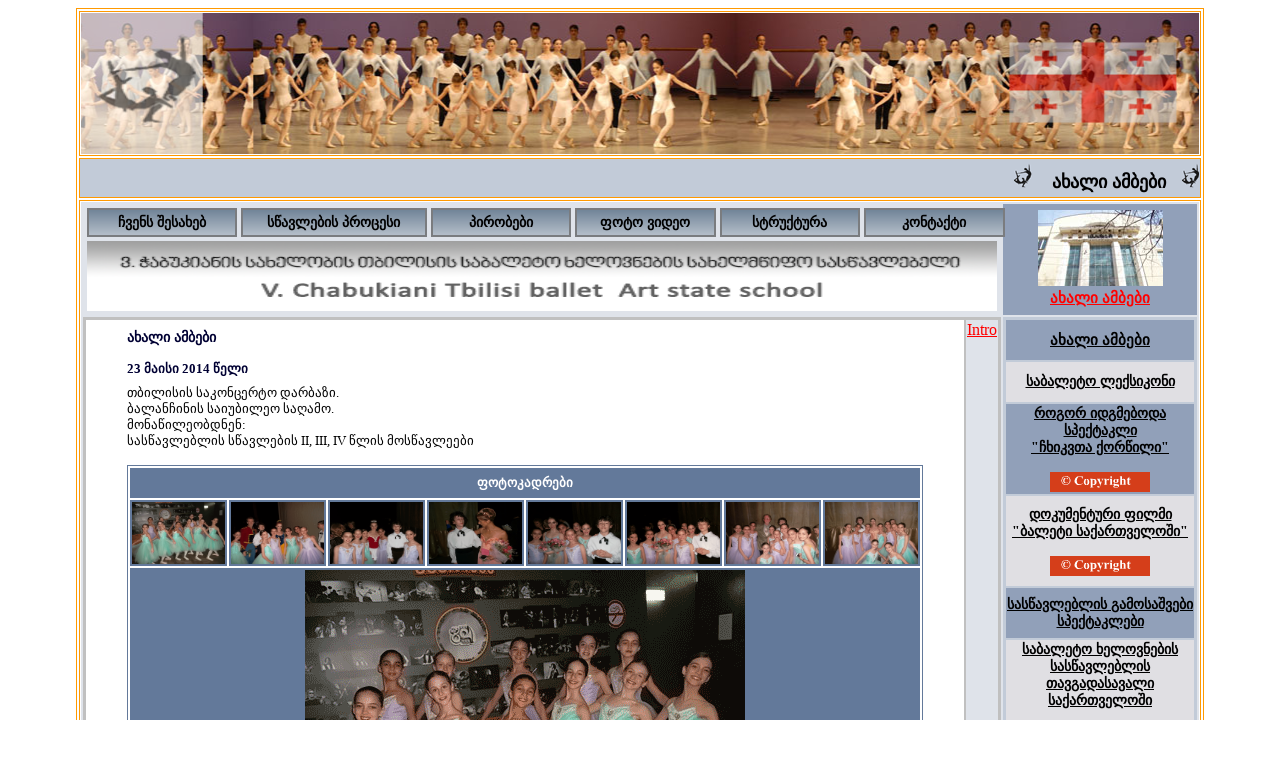

--- FILE ---
content_type: text/html; charset=UTF-8
request_url: http://stateballetschool.ge/23_maisi_2014.php
body_size: 24899
content:
<html>
<head>
<meta http-equiv="Content-Type" content="text/html; charset=utf-8" />
<title>Ballet School</title>

<link href="style.css" rel="stylesheet" type="text/css">
<style type="text/css">
<!--
div.MsoNormal1 {mso-style-parent:"";
	margin:0cm;
	margin-bottom:.0001pt;
	mso-pagination:widow-orphan;
	font-size:12.0pt;
	font-family:"Times New Roman";
	mso-fareast-font-family:"Times New Roman";
	mso-ansi-language:EN-US;
	mso-fareast-language:EN-US;}
li.MsoNormal1 {mso-style-parent:"";
	margin:0cm;
	margin-bottom:.0001pt;
	mso-pagination:widow-orphan;
	font-size:12.0pt;
	font-family:"Times New Roman";
	mso-fareast-font-family:"Times New Roman";
	mso-ansi-language:EN-US;
	mso-fareast-language:EN-US;}
p.MsoNormal1 {mso-style-parent:"";
	margin:0cm;
	margin-bottom:.0001pt;
	mso-pagination:widow-orphan;
	font-size:12.0pt;
	font-family:"Times New Roman";
	mso-fareast-font-family:"Times New Roman";
	mso-ansi-language:EN-US;
	mso-fareast-language:EN-US;}
span.GramE1 {mso-style-name:"";
	mso-gram-e:yes;}
-->.foni {
         background-image: url('topbaner.png');
		 width:100%;
		 height: 141px;
		 animation-name: example;
         animation-duration: 8s;
		    }

			@keyframes example {
  from {background-position: 0,0;}
  to {background-position: 3000px,0px;}
}

.foni:hover:

  @keyframes example {
  from {background-position: 0,0;}
  to {background-position: 6000px,0px;}
  }



 #slow_nav > ul{
    width: 100%;
    margin:0px auto 0;
	padding:0;
	list-style-type: none;
}
 
#slow_nav > ul > li{
    list-style: none;
    display: inline-block;
    position:relative;
    padding:0;
	width:15%;
	background: rgb(114,133,153);
    background: linear-gradient(to bottom, #728599, #b4bec9);
   text-align:center;
   line-height: 25px;
   border: 2px solid #7a7c7f;
   vertical-align: middle;
   font-weight: bold;

   
}
 
#slow_nav a{text-decoration:none;}
 
#slow_nav > ul > li > a{
    font-size:14px;
    padding:1px;
     color:#000000;
}
 
#slow_nav li ul{
    position:absolute;
    list-style:none;
    text-align:center;
    top:15px;
    font-size:14.5px;
    left:0;
    margin:0;
    padding:0;
	width:100%;
	 letter-spacing: 2px;
    	 

    max-height:0px;
    overflow:hidden;
    -webkit-transition:max-height 0.6s linear;
    -moz-transition:max-height 0.6s linear;
    transition:max-height 0.6s linear;

}
 
#slow_nav li:hover ul{
    max-height:300px;
}
 
#slow_nav li ul li{
    background-color:#d5dbe1;
    border:2px solid #b3b3b3;
	height: 70px;
	vertical-align: middle;
	
	
}
 

 
#slow_nav li ul li a{
    padding:5px 12px;
    color:#000000;
    display:block;
	font-weight: bold;

}
 
#slow_nav li ul li:hover{
    background-color:#d5dbe1;
	

}
 
#slow_nav li ul li:first-child{
    margin-top:10px;
    position:relative;


}
 
#slow_nav li ul li:first-child:before{
    content:'';
    position:absolute;
    width:1px;
    height:1px;
    border-bottom-color:#333;
    left:10px;
    top:-10px;

}</style>
</head>

<body>
<table width="87%" border="1" align="center" bordercolor="#FF9900">
  <tr>
    <td align="center" valign="top" width="100%">

     <table class="foni" style="padidng: 0; margin: 0; border: 0; border-spacing:0;">
<tr style="padding: 0px"><td style="padding: 0px"><img src="charcho2.png" style='width:100%; height:141px; padidng: 0; margin: 0; border: 0;'></td></tr>
</table>

    </td>
  </tr>
    <tr valign="center" height=30><td bgcolor="#C2CBD8" height=40><marquee scrollamount="4" ><img src="images/logo_mor_2.gif">&nbsp;&nbsp;&nbsp;&nbsp;
  <a href="news_geo.php"  style="color:#000000; font-size:18; font-weight: bold; text-decoration:none;">ახალი ამბები</a>&nbsp;&nbsp;&nbsp;&nbsp;<img src="images/logo_mor_2.gif">&nbsp;&nbsp;&nbsp;&nbsp;
  <a href="ballet_georgia_geo.php"  style="color:#000000; font-size:18; font-weight: bold; text-decoration:none;">დოკუმენტური ფილმი "ბალეტი საქართველოში"</a>&nbsp;&nbsp;&nbsp;&nbsp;<img src="images/logo_mor_2.gif">&nbsp;&nbsp;&nbsp;&nbsp;
  <a href="leqsikoni.php"  style="color:#000000; font-size:18; font-weight: bold; text-decoration:none;">საბალეტო ლექსიკონი</a>&nbsp;&nbsp;&nbsp;&nbsp;<img src="images/logo_mor_2.gif">&nbsp;&nbsp;&nbsp;&nbsp;
  
   </marquee></td></tr>  <tr>
    <td align="center" valign="top" bgcolor="#FFFFFF"><table width="100%" bgcolor="#DFE3EA">
      <tr bgcolor="#DFE3EA">
        <td height="102" align="center" valign="top">		<table width='100%' style="vertical-align: middle;"><tr><td>
  <nav id="slow_nav" style="text-align: left;">
  
    <ul style="white-space: nowrap">
        <li style='width:16%'>
        <a href="about.php" >ჩვენს შესახებ</a>
            <ul >
              <li style="white-space: normal"><a href="about.php"><img src="chven2.png" width='100%' height='65px'></a></li>
            </ul>
        </li>

      <li style='width:20%'>
        <a href="traning_1.php" style="white-space: nowrap">სწავლების პროცესი</a>
            <ul >
               <li style="line-height:55px"><a href="traning_1.php"><img src="programa2.png" width='100%' height='65px'></a></li>
            </ul>
        </li>

		<li>
        <a href="terms_1.php">პირობები</a>
            <ul>
               <li style="white-space: wrap"><a href="terms_1.php" ><img src="pirobebi2.png" width='100%' height='65px'></a></li>
            </ul>
        </li>
		
		<li>
        <a href="video_4.php">ფოტო ვიდეო</a>
            <ul>
               <li><a href="video_4.php" style="white-space: normal"><img src="galerea2.png" width='100%' height='65px'></a></li>
            </ul>
        </li>

		<li>
        <a href="structure_1.php">სტრუქტურა</a>
            <ul>
               <li><a href="structure_1.php" style="white-space: normal"><img src="struqtura2.png" width='100%' height='65px'></a></li>
            </ul>
        </li>

		<li>
        <a href="contact_1.php">კონტაქტი</a>
            <ul>
               <li style="line-height:55px"><a href="contact_1.php"><img src="conta2.png" width='100%' height='65px'></a></li>
            </ul>
        </li>
    </ul></td></tr>
	<tr><td><img src="menufon.png" width='100%' height='70px'></td></tr>
</nav></td></tr></table></td>
        <td align="center" valign="middle" bgcolor="#91A0B9"><table width="129" height="76">
          <tr>
            <td height="76" align="center" valign="top" background="images/school.jpg"> </td>
          </tr>
		  <tr>
            <td align="center"><a href="news_geo.php"><b style="font-size:15">ახალი ამბები</b></a></td>
          </tr>
        </table></td>
      </tr>
      <tr>
        <td width="74%" valign="top" bgcolor="#C0C0C0"><table width="83%" align="center">
          <tr>
            <td colspan="2" rowspan="2" align="left" valign="top" bgcolor="#FFFFFF">
                <blockquote>
                  <p align="left" class="style30 style22"> <span class="style31 style32">ახალი ამბები</span><br>
                    <br>

<font size=2><b>23  მაისი 2014 წელი</b><p>
<font size=2>თბილისის საკონცერტო დარბაზი.<br>
ბალანჩინის საიუბილეო საღამო.<br>
მონაწილეობდნენ:<br>
სასწავლებლის სწავლების II, III, IV წლის მოსწავლეები<br>&nbsp;<br>
<table border=1 bordercolor='#63799A'>
<tr><td colspan="8" align="center" bgcolor="#63799A" height="30" valign="center"><strong style="color:#FFFFFF; font-size:13">ფოტოკადრები</strong></td></tr>
<tr>
            <td width="12%" bgcolor="#63799A" align="center"><a href="#1" onclick="chasma1()"><img src="images/2013_2014/23_maisi_1.gif" width="93" height="62" border="0"></a></td>
            <td width="12%" bgcolor="#63799A" align="center"><a href="#1" onclick="chasma2()"><img src="images/2013_2014/23_maisi_2.gif" width="93" height="62" border="0"></a></td>
            <td width="12%" bgcolor="#63799A" align="center"><a href="#1" onclick="chasma3()"><img src="images/2013_2014/23_maisi_3.gif" width="93" height="62" border="0"></a></td>
			<td width="12%" bgcolor="#63799A" align="center"><a href="#1" onclick="chasma4()"><img src="images/2013_2014/23_maisi_4.gif" width="93" height="62" border="0"></a></td>
			<td width="12%" bgcolor="#63799A" align="center"><a href="#1" onclick="chasma5()"><img src="images/2013_2014/23_maisi_5.gif" width="93" height="62" border="0"></a></td>
			<td width="12%" bgcolor="#63799A" align="center"><a href="#1" onclick="chasma6()"><img src="images/2013_2014/23_maisi_6.gif" width="93" height="62" border="0"></a></td>
			<td width="12%" bgcolor="#63799A" align="center"><a href="#1" onclick="chasma7()"><img src="images/2013_2014/23_maisi_7.gif" width="93" height="62" border="0"></a></td>
			<td width="12%" bgcolor="#63799A" align="center"><a href="#1" onclick="chasma8()"><img src="images/2013_2014/23_maisi_8.gif" width="93" height="62" border="0"></a></td>
            
</tr>


<tr><td colspan="8" align="center" bgcolor="#63799A"><img src="images/2013_2014/23_maisi_1.gif" id="surati"></td></tr>










</table>


                </blockquote>
                <td width="7%" align="left" valign="top" bgcolor="#DFE3EA"><a href="http://www.stateballetschool.ge/index.php" class="style32">Intro</a></td>
          </tr>
        </table>          </td>
        <td width="26%" align="center" valign="top" bgcolor="#C2CBD8"><table width="89%">

           <tr>
            <td height="40" align="center" bgcolor="#91A0B9"><span class="style34"><b style="font-size:15;"><a href="http://stateballetschool.ge/news_geo.php" style="color:#000000">ახალი ამბები</a></b></a></td>
          </tr>
		  <tr>
            <td height="40" align="center" bgcolor="#E0DFE3"><span class="style34"><a href="http://www.stateballetschool.ge/leqsikoni.php" style="color:#000000">საბალეტო ლექსიკონი</a></span></td>
          </tr>
		  
		  <tr>
            <td height="90" align="center" align="center" bgcolor="#91A0B9"><span class="style34"><a href="http://www.stateballetschool.ge/chxikvta_qorwili_geo.php" style="color:#000000">როგორ იდგმებოდა სპექტაკლი<br> "ჩხიკვთა ქორწილი"</a><br>&nbsp;<br>
			<img src="copyright1.gif">
	</span></td>
          </tr>

		  <tr>
            <td height="90" align="center" align="center" bgcolor="#E0DFE3"><span class="style34"><a href="http://www.stateballetschool.ge/ballet_georgia_geo.php" style="color:#000000">დოკუმენტური ფილმი<br> "ბალეტი საქართველოში"</a><br>&nbsp;<br>
			<img src="copyright1.gif">
	</span></td>
          </tr>

		  <tr style="text-align:center;">
            <td height="50px" align="center" valign="center" bgcolor="#91A0B9" width="100%" style="text-align:center;"><span class="style34"><a href="#" onclick="gashla()" style="color:#000000">სასწავლებლის გამოსაშვები სპექტაკლები</a></span>

           <ul id="kopelia" class="style34" border=2 width="100%" style="text-align:center; list-style-type: none;">
		   
		   
            <li align="center" width="100%" style="text-align:center;"><a href="#" onclick="video_qorwili()" target="_blank"  style="text-align:center; color:#000000;" > "ჩხიკვთა ქორწილი"
		    <li align="center" width="100%" style="text-align:center;"><a href="#" onclick="video_paxita()" target="_blank"  style="text-align:center; color:#000000;" > "პახიტა"
            <li align="center" width="100%" style="text-align:center;"><a href="#" onclick="video_celicadi()" target="_blank"  style="text-align:center; color:#000000;"> "წელიწადის დრონი"
            <li align="center" width="100%" style="text-align:center;"><a href="#" onclick="video_aiboliti()" target="_blank"  style="text-align:center; color:#000000;"> "ექიმი აიბოლიტი"
            <li align="center" width="100%" style="text-align:center;"><a href="#" onclick="video_tojinebi()" target="_blank"  style="text-align:center; color:#000000;"> "თოჯინების ფერია"
			<li align="center" width="100%" style="text-align:center;"><a href="#" onclick="video_copelia()" target="_blank"  style="text-align:center; color:#000000;"> "კოპელია"
			<li align="center" width="100%" style="text-align:center;"><a href="#" onclick="video_zafxuli()" target="_blank"  style="text-align:center; color:#000000;"> "ზაფხულის ღამის სიზმარი"
			<li align="center" width="100%" style="text-align:center;"><a href="#" onclick="video_konkia()" target="_blank"  style="text-align:center; color:#000000;"> "კონკია"
			<li align="center"><a href="#" onclick="video_chipolino()" target="_blank" style="color:#000000">"ჩიპოლინო"
			<li align="center"><a href="#" onclick="video_arlekini()" target="_blank" style="color:#000000">"არლეკინის მილიონები"
			
			</ul>

			</td>
          </tr>
		  
		  <tr>
            <td height="90" align="center" align="center" bgcolor="#E0DFE3"><span class="style34"><a href="#" onclick="wigni();" style="color:#000000">საბალეტო ხელოვნების სასწავლებლის<br> თავგადასავალი საქართველოში</a><br>&nbsp;<br>
			
			<img src="copyright1.gif">
			
			
			</span></td>
          </tr>

		   <tr>
            <td height="40" align="center" bgcolor="#91A0B9"><span class="style34"><a href="http://www.stateballetschool.ge/informacia.php" style="color:#000000">ინფორმაცია</a></span></td>
          </tr>

		   <tr>
            <td height="50" align="center" align="center" bgcolor="#E0DFE3"><span class="style34"><a href="http://www.stateballetschool.ge/22_celi.pdf" style="color:#000000">სასწავლებლის 22 წლის<br> გაწეული მუშაობის ანგარიში</a></span></td>
          </tr>

          <tr>
            <td align="center" bgcolor="#E0DFE3">




           <style>
#calendar2 {
  width: 100%;
  font: monospace;
  line-height: 1.2em;
  font-size: 15px;
  text-align: center;
  
  }
#calendar2 thead tr:last-child {
  font-size: 15px;
  color: #FFF;
  background: #91a0b9;
  box-shadow: inset 0 0 4px;
    /*თვეები*/
}
#calendar2 thead tr:nth-child(1) td:nth-child(2) {
  color: #2c567a;
  font-weight: bold; 
  line-height:40px;
  /*წელი*/
}
#calendar2 thead tr:nth-child(1) td:nth-child(1):hover, #calendar2 thead tr:nth-child(1) td:nth-child(3):hover {
  cursor: pointer;
}
#calendar2 tbody td {
  color: #2c567a;
}
#calendar2 tbody td:nth-child(n+6), #calendar2 .holiday {
  color: #dc0000;
  
}
#calendar2 tbody td.today {
  background: rgb(220, 0, 0);
  color: #fff;
  box-shadow: inset 0 0 4px;
}
</style>

<table id="calendar2">
  <thead>
    <tr><td>‹<td colspan="5"><td>›
    <tr><td>Mo<td>Tu<td>We<td>Th<td>Fr<td>Sa<td>Su
  <tbody>
</table>

<script>
function Calendar2(id, year, month) {
var Dlast = new Date(year,month+1,0).getDate(),
    D = new Date(year,month,Dlast),
    DNlast = new Date(D.getFullYear(),D.getMonth(),Dlast).getDay(),
    DNfirst = new Date(D.getFullYear(),D.getMonth(),1).getDay(),
    calendar = '<tr>',
    month=["January","February","March","April","May","June","July","August","September","Octomber","November","December"];
if (DNfirst != 0) {
  for(var  i = 1; i < DNfirst; i++) calendar += '<td>';
}else{
  for(var  i = 0; i < 6; i++) calendar += '<td>';
}
for(var  i = 1; i <= Dlast; i++) {
  if (i == new Date().getDate() && D.getFullYear() == new Date().getFullYear() && D.getMonth() == new Date().getMonth()) {
    calendar += '<td class="today">' + i;
  }else{
    calendar += '<td>' + i;
  }
  if (new Date(D.getFullYear(),D.getMonth(),i).getDay() == 0) {
    calendar += '<tr>';
  }
}
for(var  i = DNlast; i < 7; i++) calendar += '<td>&nbsp;';
document.querySelector('#'+id+' tbody').innerHTML = calendar;
document.querySelector('#'+id+' thead td:nth-child(2)').innerHTML = month[D.getMonth()] +' '+ D.getFullYear();
document.querySelector('#'+id+' thead td:nth-child(2)').dataset.month = D.getMonth();
document.querySelector('#'+id+' thead td:nth-child(2)').dataset.year = D.getFullYear();
if (document.querySelectorAll('#'+id+' tbody tr').length < 6) {  // чтобы при перелистывании месяцев не "подпрыгивала" вся страница, добавляется ряд пустых клеток. Итог: всегда 6 строк для цифр
    document.querySelector('#'+id+' tbody').innerHTML += '<tr><td>&nbsp;<td>&nbsp;<td>&nbsp;<td>&nbsp;<td>&nbsp;<td>&nbsp;<td>&nbsp;';
}
}
Calendar2("calendar2", new Date().getFullYear(), new Date().getMonth());
// переключатель минус месяц
document.querySelector('#calendar2 thead tr:nth-child(1) td:nth-child(1)').onclick = function() {
  Calendar2("calendar2", document.querySelector('#calendar2 thead td:nth-child(2)').dataset.year, parseFloat(document.querySelector('#calendar2 thead td:nth-child(2)').dataset.month)-1);
}
// переключатель плюс месяц
document.querySelector('#calendar2 thead tr:nth-child(1) td:nth-child(3)').onclick = function() {
  Calendar2("calendar2", document.querySelector('#calendar2 thead td:nth-child(2)').dataset.year, parseFloat(document.querySelector('#calendar2 thead td:nth-child(2)').dataset.month)+1);
}
</script>





              <script type="text/javascript" src="ieupdate.js"></script></td>
          </tr>
          <tr>
            <td align="center" bgcolor="#C2CBD8" class="style28"> </td>
          </tr>
         
		  
          <tr>
            <td align="center" bgcolor="#91A0B9" class="style35" style="color:#000000">კონტაქტი:</td>
          </tr>
          <tr>
            <td bgcolor="#E0DFE3"><p class="style22"> ვ.  ვეკუას 1,    0105  თბილისი,  საქართველო<br>
                    ტელ:  98  60 41,   93 12 63,  <br>ტელ../ფაქსი (+ 99532 )   98 86 49 <br>
                    <strong>e-mail:<a href="mailto:balletschoolge@gmail.com" style="text-decoration:none; font-size:14; color:#000000">balletschoolge@gmail.com</a><br>
					<a href="mailto:ballet_zuka@yahoo.com" style="text-decoration:none; font-size:14; color:#000000"> ballet_zuka@yahoo.com</a></strong> </p></td>
          </tr>
          <tr>
            <td height="9" align="center" bgcolor="#91A0B9"><p><strong><a href="http://www.stateballetschool.ge/reviews_1.php" class="style34" style="color:#000000">გამოხმაურება</a></strong></td>
          </tr>
          <tr>
            <td height="4" align="center" bgcolor="#E0DFE3"><br>			</tr>
          <tr>
            <td height="1" align="center" bgcolor="#E0DFE3"><img src="images/gam_1.jpg" width="120" height="80">                    </tr>
          <tr>
            <td height="1" align="center" bgcolor="#E0DFE3"><br>			</tr>
          <tr>
            <td height="4" align="center" bgcolor="#E0DFE3"><img src="images/gam_2.jpg" width="120" height="80">                    </tr>
          <tr>
            <td height="4" align="center" bgcolor="#E0DFE3"><br>			</tr>
          <tr>
            <td height="0" align="center" bgcolor="#E0DFE3"><img src="images/gam_3.jpg" width="120" height="80">                    </tr>
          <tr>
            <td height="-1" align="center" bgcolor="#E0DFE3"><br>          
          </tr>
          <tr>
            <td height="1" align="center" bgcolor="#E0DFE3"><img src="images/gam_4.jpg" width="128" height="80">          
          </tr>
          
            <td height="-2" align="center" bgcolor="#DFE3EA" class="style22">          </tr>
          <tr>
            <td height="-2" align="center" bgcolor="#C2CBD8" class="style22"><br>                  </tr>
          <tr>
            <td height="-2" align="center" bgcolor="#DFE3EA" class="style22">          </tr>
          <tr>
            <td height="-1" align="center" bgcolor="#C2CBD8" class="style35">    <img src="images/logo.gif">      
        </table>

		  <SCRIPT LANGUAGE="JavaScript">

function wigni()
{
window.open ("wigni/wigni.html","small", "width=1400, height=750, toolbar=0, status=0");
}

function pirveli()
{
window.open ("migeba/pirveli_klasi.html","small", "width=450, height=180, toolbar=0, status=0");
}
function meore()
{
window.open ("migeba/meore_klasi.html","small", "width=450, height=240, toolbar=0, status=0");
}
function mesame()
{
window.open ("migeba/mesame_klasi.html","small", "width=450, height=490, toolbar=0, status=0");
}
function video_doc()
{
window.open ("news/2012-2013/docfilm.html","small", "width=850, height=490, toolbar=0, status=0");
}
function video_copelia()
{
window.open ("copelia.html","small", "width=850, height=490, toolbar=0, status=0");
}
function video_chipolino()
{
window.open ("chipolino.html","small", "width=850, height=490, toolbar=0, status=0");
}
function video_arlekini()
{
window.open ("arlekini.html","small", "width=850, height=490, toolbar=0, status=0");
}
function video_tojinebi()
{
window.open ("tojinebi.html","small", "width=850, height=490, toolbar=0, status=0");
}
function video_aiboliti()
{
window.open ("aiboliti.html","small", "width=850, height=490, toolbar=0, status=0");
}
function video_celicadi()
{
window.open ("celicadi.html","small", "width=850, height=490, toolbar=0, status=0");
}
function video_paxita()
{
window.open ("paxita.html","small", "width=850, height=490, toolbar=0, status=0");
}
function video_konkia()
{
window.open ("konkia.html","small", "width=850, height=490, toolbar=0, status=0");
}

function video_zafxuli()
{
window.open ("zafxuli.html","small", "width=850, height=490, toolbar=0, status=0");
}
function video_qorwili()
{
window.open ("qorwili.html","small", "width=850, height=490, toolbar=0, status=0");
}

kopelia1=document.getElementById("kopelia");
kopelia1.style.display="none";

 function gashla()
 {
kopelia1.style.display="block";

 }
</script>
 </td>
      <tr>
        <td height="19" align="center" bgcolor="#DFE3EA"><script type="text/javascript">
function clock() {
var d = new Date();
var month_num = d.getMonth()
var day = d.getDate();
var hours = d.getHours();
var minutes = d.getMinutes();
var seconds = d.getSeconds();

month=new Array("January", "February", "March", "April", "May", "June",
"July", "August", "September", "Octomber", "November", "December");

if (day <= 9) day = "0" + day;
if (hours <= 9) hours = "0" + hours;
if (minutes <= 9) minutes = "0" + minutes;
if (seconds <= 9) seconds = "0" + seconds;

date_time =hours + ":" + minutes + ":" + seconds +  "&nbsp;&nbsp;" + day +" "+ month[month_num] + " " + d.getFullYear();
if (document.layers) {
 document.layers.doc_time.document.write(date_time);
 document.layers.doc_time.document.close();
}
else document.getElementById("doc_time").innerHTML = date_time;
 setTimeout("clock()", 1000);
}

clock();
</script>

<span id="doc_time" style="color:#2c567a;">
 
</span>
<script type="text/javascript">
 clock();
</script></td>
        <td bgcolor="#DFE3EA"> </td>
      </tr>
    </table>    </td>
  </tr>
  <tr>
    <td height="34" align="center" bgcolor="#C6CDD9"><p><span class="style22">&copy; Copyright 2007</span> <span class="style22">V. Chabukiani
Tbilisi Ballet Art State School .</span><br><a href="mailto:ballet_zuka@yahoo.com" class="style22">Site  created 2007.Tbilisi.Georgia</a></p>
    </td>
  </tr></table>
</body>
</html>


<SCRIPT LANGUAGE="JavaScript">
<!--
sur=document.getElementById("surati");
	
	
	
	function chasma1()
	{
	  sur.src="images/2013_2014/23_maisi_1.gif";
	}
	function chasma2()
	{
	  sur.src="images/2013_2014/23_maisi_2.gif";
	}
	function chasma3()
	{
	  sur.src="images/2013_2014/23_maisi_3.gif";
	}
	function chasma4()
	{
	  sur.src="images/2013_2014/23_maisi_4.gif";
	}
	function chasma5()
	{
	  sur.src="images/2013_2014/23_maisi_5.gif";
	}
	function chasma6()
	{
	  sur.src="images/2013_2014/23_maisi_6.gif";
	}
	function chasma7()
	{
	  sur.src="images/2013_2014/23_maisi_7.gif";
	}
	function chasma8()
	{
	  sur.src="images/2013_2014/23_maisi_8.gif";
	}
	
	
	
	
	
	
</SCRIPT>
 </BODY>
</HTML>


--- FILE ---
content_type: text/css
request_url: http://stateballetschool.ge/style.css
body_size: 20843
content:
/* CSS Document */
body {
	background-color: #FFFFFF;
}
.style16 {
	color: #CC0000;
	font-weight: bold;
	font-size: 14px;
}
a:link {
	color: #FF0000;
}
a:visited {
	color: #FF0000;
}
.style22 {font-size: 12px}
.style24 {
	color: #000033;
	font-weight: bold;
}
.style28 {color: #FF0000; font-size: 16px; font-weight: bold; }
.style30 {
	font-size: 12px;
	font-family: AcadNusx;
	color: #000033;
}
 @font-face
	{font-family:Wingdings;
	panose-1:5 0 0 0 0 0 0 0 0 0;
	mso-font-charset:2;
	mso-generic-font-family:auto;
	mso-font-pitch:variable;
	mso-font-signature:0 268435456 0 0 -2147483648 0;}
@font-face
	{font-family:Sylfaen;
	panose-1:1 10 5 2 5 3 6 3 3 3;
	mso-font-charset:204;
	mso-generic-font-family:roman;
	mso-font-pitch:variable;
	mso-font-signature:67110535 0 0 0 159 0;}
@font-face
	{font-family:AcadNusx;
	panose-1:0 0 0 0 0 0 0 0 0 0;
	mso-font-charset:0;
	mso-generic-font-family:auto;
	mso-font-pitch:variable;
	mso-font-signature:135 0 0 0 27 0;}
@font-face
	{font-family:Garamond;
	panose-1:2 2 4 4 3 3 1 1 8 3;
	mso-font-charset:204;
	mso-generic-font-family:roman;
	mso-font-pitch:variable;
	mso-font-signature:647 0 0 0 159 0;}
 /* Style Definitions */
 p.MsoNormal, li.MsoNormal, div.MsoNormal
	{mso-style-parent:"";
	margin:0cm;
	margin-bottom:.0001pt;
	mso-pagination:widow-orphan;
	font-size:12.0pt;
	font-family:"Times New Roman";
	mso-fareast-font-family:"Times New Roman";
	mso-ansi-language:EN-US;
	mso-fareast-language:EN-US;}
h1
	{mso-style-parent:"";
	margin:0cm;
	margin-bottom:.0001pt;
	line-height:117%;
	mso-pagination:widow-orphan;
	mso-outline-level:1;
	font-size:11.0pt;
	font-family:Arial;
	color:black;
	mso-font-kerning:14.0pt;
	mso-ansi-language:EN-US;
	mso-fareast-language:EN-US;
	font-weight:bold;}
p.MsoBodyText, li.MsoBodyText, div.MsoBodyText
	{margin-top:0cm;
	margin-right:0cm;
	margin-bottom:6.0pt;
	margin-left:0cm;
	mso-pagination:widow-orphan;
	font-size:12.0pt;
	font-family:"Times New Roman";
	mso-fareast-font-family:"Times New Roman";
	mso-ansi-language:EN-US;
	mso-fareast-language:EN-US;}
p.MsoBodyText3, li.MsoBodyText3, div.MsoBodyText3
	{mso-style-parent:"";
	margin-top:0cm;
	margin-right:0cm;
	margin-bottom:6.0pt;
	margin-left:0cm;
	line-height:110%;
	mso-pagination:widow-orphan;
	font-size:9.5pt;
	font-family:Garamond;
	mso-fareast-font-family:"Times New Roman";
	mso-bidi-font-family:"Times New Roman";
	color:black;
	mso-font-kerning:14.0pt;
	mso-ansi-language:EN-US;
	mso-fareast-language:EN-US;}
a:link, span.MsoHyperlink
	{color: #FF0000;
	text-decoration:underline;
	text-underline:single;}
a:visited, span.MsoHyperlinkFollowed
	{color: #FF0000;
	text-decoration:underline;
	text-underline:single;}
p
	{margin-top:6.0pt;
	margin-right:0cm;
	margin-bottom:6.0pt;
	margin-left:0cm;
	mso-pagination:widow-orphan;
	font-size:12.0pt;
	font-family:"Times New Roman";
	mso-fareast-font-family:"Times New Roman";}
pre
	{margin:0cm;
	margin-bottom:.0001pt;
	mso-pagination:widow-orphan;
	tab-stops:45.8pt 91.6pt 137.4pt 183.2pt 229.0pt 274.8pt 320.6pt 366.4pt 412.2pt 458.0pt 503.8pt 549.6pt 595.4pt 641.2pt 687.0pt 732.8pt;
	font-size:12.0pt;
	font-family:"Courier New";
	mso-fareast-font-family:"Times New Roman";
	color:black;
	mso-font-kerning:14.0pt;
	mso-ansi-language:EN-US;
	mso-fareast-language:EN-US;}
span.txt101
	{mso-style-name:txt_101;
	mso-ansi-font-size:7.5pt;
	mso-bidi-font-size:7.5pt;}
span.GramE
	{mso-style-name:"";
	mso-gram-e:yes;}
@page Section1
	{size:612.0pt 792.0pt;
	margin:53.85pt 5.0cm 36.0pt 5.0cm;
	mso-header-margin:36.0pt;
	mso-footer-margin:36.0pt;
	mso-paper-source:0;}
div.Section1
	{page:Section1;}
 /* List Definitions */
 @list l0
	{mso-list-id:18355815;
	mso-list-type:hybrid;
	mso-list-template-ids:618274284 67698689 67698691 67698693 67698689 67698691 67698693 67698689 67698691 67698693;}
@list l0:level1
	{mso-level-number-format:bullet;
	mso-level-text:\F0B7;
	mso-level-tab-stop:48.0pt;
	mso-level-number-position:left;
	margin-left:48.0pt;
	text-indent:-18.0pt;
	font-family:Symbol;}
@list l1
	{mso-list-id:364334586;
	mso-list-type:hybrid;
	mso-list-template-ids:1287320480 67698689 67698691 67698693 67698689 67698691 67698693 67698689 67698691 67698693;}
@list l1:level1
	{mso-level-number-format:bullet;
	mso-level-text:\F0B7;
	mso-level-tab-stop:47.25pt;
	mso-level-number-position:left;
	margin-left:47.25pt;
	text-indent:-18.0pt;
	font-family:Symbol;}
@list l2
	{mso-list-id:960262829;
	mso-list-template-ids:919083032;}
@list l2:level1
	{mso-level-number-format:bullet;
	mso-level-text:\F0B7;
	mso-level-tab-stop:36.0pt;
	mso-level-number-position:left;
	text-indent:-18.0pt;
	mso-ansi-font-size:10.0pt;
	font-family:Symbol;}
@list l3
	{mso-list-id:1305238223;
	mso-list-template-ids:327965950;}
@list l3:level1
	{mso-level-number-format:bullet;
	mso-level-text:\F0B7;
	mso-level-tab-stop:36.0pt;
	mso-level-number-position:left;
	text-indent:-18.0pt;
	mso-ansi-font-size:10.0pt;
	font-family:Symbol;}
@list l4
	{mso-list-id:1339427484;
	mso-list-type:hybrid;
	mso-list-template-ids:1934939704 68747279 68747289 68747291 68747279 68747289 68747291 68747279 68747289 68747291;}
@list l4:level1
	{mso-level-tab-stop:135.0pt;
	mso-level-number-position:left;
	margin-left:135.0pt;
	text-indent:-18.0pt;}
@list l5
	{mso-list-id:1455101887;
	mso-list-template-ids:1489371576;}
@list l5:level1
	{mso-level-number-format:bullet;
	mso-level-text:\F0B7;
	mso-level-tab-stop:36.0pt;
	mso-level-number-position:left;
	text-indent:-18.0pt;
	mso-ansi-font-size:10.0pt;
	font-family:Symbol;}
@list l6
	{mso-list-id:1497914735;
	mso-list-type:hybrid;
	mso-list-template-ids:1003784974 67698689 67698691 67698693 67698689 67698691 67698693 67698689 67698691 67698693;}
@list l6:level1
	{mso-level-number-format:bullet;
	mso-level-text:\F0B7;
	mso-level-tab-stop:48.0pt;
	mso-level-number-position:left;
	margin-left:48.0pt;
	text-indent:-18.0pt;
	font-family:Symbol;}
@list l7
	{mso-list-id:1508901425;
	mso-list-type:hybrid;
	mso-list-template-ids:1708006376 68747265 68747267 68747269 68747265 68747267 68747269 68747265 68747267 68747269;}
@list l7:level1
	{mso-level-number-format:bullet;
	mso-level-text:\F0B7;
	mso-level-tab-stop:135.0pt;
	mso-level-number-position:left;
	margin-left:135.0pt;
	text-indent:-18.0pt;
	font-family:Symbol;}
@list l8
	{mso-list-id:1861162874;
	mso-list-type:hybrid;
	mso-list-template-ids:-1220653548 960928796 67698703 67698715 67698703 67698713 67698715 67698703 67698713 67698715;}
@list l8:level1
	{mso-level-start-at:2;
	mso-level-tab-stop:138.75pt;
	mso-level-number-position:left;
	margin-left:138.75pt;
	text-indent:-39.75pt;}
@list l8:level2
	{mso-level-tab-stop:144.0pt;
	mso-level-number-position:left;
	margin-left:144.0pt;
	text-indent:-18.0pt;}
@list l9
	{mso-list-id:1893494458;
	mso-list-type:hybrid;
	mso-list-template-ids:-2123739972 67698689 67698691 67698693 67698689 67698691 67698693 67698689 67698691 67698693;}
@list l9:level1
	{mso-level-number-format:bullet;
	mso-level-text:\F0B7;
	mso-level-tab-stop:36.0pt;
	mso-level-number-position:left;
	text-indent:-18.0pt;
	font-family:Symbol;}
@list l10
	{mso-list-id:2089881014;
	mso-list-template-ids:1572245508;}
@list l10:level1
	{mso-level-number-format:bullet;
	mso-level-text:\F0B7;
	mso-level-tab-stop:36.0pt;
	mso-level-number-position:left;
	text-indent:-18.0pt;
	mso-ansi-font-size:10.0pt;
	font-family:Symbol;}
ol
	{margin-bottom:0cm;}
ul
	{margin-bottom:0cm;}
.style31 {
	color: #000066;
	font-weight: bold;
}
.style32 {color: #FF0000}
.style34 {color: #000033; font-weight: bold; font-size: 14px; }
.style35 {color: #FF0000; font-size: 14px; font-weight: bold; }
div.MsoNormal1 {mso-style-parent:"";
	margin:0cm;
	margin-bottom:.0001pt;
	mso-pagination:widow-orphan;
	font-size:12.0pt;
	font-family:"Times New Roman";
	mso-fareast-font-family:"Times New Roman";
	mso-ansi-language:EN-US;
	mso-fareast-language:EN-US;}
li.MsoNormal1 {mso-style-parent:"";
	margin:0cm;
	margin-bottom:.0001pt;
	mso-pagination:widow-orphan;
	font-size:12.0pt;
	font-family:"Times New Roman";
	mso-fareast-font-family:"Times New Roman";
	mso-ansi-language:EN-US;
	mso-fareast-language:EN-US;}
p.MsoNormal1 {mso-style-parent:"";
	margin:0cm;
	margin-bottom:.0001pt;
	mso-pagination:widow-orphan;
	font-size:12.0pt;
	font-family:"Times New Roman";
	mso-fareast-font-family:"Times New Roman";
	mso-ansi-language:EN-US;
	mso-fareast-language:EN-US;}
span.GramE1 {mso-style-name:"";
	mso-gram-e:yes;}
div.MsoNormal2 {mso-style-parent:"";
	margin:0cm;
	margin-bottom:.0001pt;
	mso-pagination:widow-orphan;
	font-size:12.0pt;
	font-family:"Times New Roman";
	mso-fareast-font-family:"Times New Roman";
	mso-ansi-language:EN-US;
	mso-fareast-language:EN-US;}
li.MsoNormal2 {mso-style-parent:"";
	margin:0cm;
	margin-bottom:.0001pt;
	mso-pagination:widow-orphan;
	font-size:12.0pt;
	font-family:"Times New Roman";
	mso-fareast-font-family:"Times New Roman";
	mso-ansi-language:EN-US;
	mso-fareast-language:EN-US;}
p.MsoNormal2 {mso-style-parent:"";
	margin:0cm;
	margin-bottom:.0001pt;
	mso-pagination:widow-orphan;
	font-size:12.0pt;
	font-family:"Times New Roman";
	mso-fareast-font-family:"Times New Roman";
	mso-ansi-language:EN-US;
	mso-fareast-language:EN-US;}
span.GramE2 {mso-style-name:"";
	mso-gram-e:yes;}
.style37 {color: #000033}
.style38 {font-family: AcadNusx}
span.GramE21 {mso-style-name:"";
	mso-gram-e:yes;}
.style39 {
	font-size: 12px;
	font-family: AcadNusx;
}
span.GramE3 {mso-style-name:"";
	mso-gram-e:yes;}
span.GramE4 {mso-style-name:"";
	mso-gram-e:yes;}
.style40 {color: #000033; font-size: 12px; }
span.GramE5 {mso-style-name:"";
	mso-gram-e:yes;}
div.MsoNormal3 {mso-style-parent:"";
	margin:0cm;
	margin-bottom:.0001pt;
	mso-pagination:widow-orphan;
	font-size:12.0pt;
	font-family:"Times New Roman";
	mso-fareast-font-family:"Times New Roman";
	mso-ansi-language:EN-US;
	mso-fareast-language:EN-US;}
li.MsoNormal3 {mso-style-parent:"";
	margin:0cm;
	margin-bottom:.0001pt;
	mso-pagination:widow-orphan;
	font-size:12.0pt;
	font-family:"Times New Roman";
	mso-fareast-font-family:"Times New Roman";
	mso-ansi-language:EN-US;
	mso-fareast-language:EN-US;}
p.MsoNormal3 {mso-style-parent:"";
	margin:0cm;
	margin-bottom:.0001pt;
	mso-pagination:widow-orphan;
	font-size:12.0pt;
	font-family:"Times New Roman";
	mso-fareast-font-family:"Times New Roman";
	mso-ansi-language:EN-US;
	mso-fareast-language:EN-US;}
span.GramE6 {mso-style-name:"";
	mso-gram-e:yes;}
div.MsoNormal4 {mso-style-parent:"";
	margin:0cm;
	margin-bottom:.0001pt;
	mso-pagination:widow-orphan;
	font-size:12.0pt;
	font-family:"Times New Roman";
	mso-fareast-font-family:"Times New Roman";
	mso-ansi-language:EN-US;
	mso-fareast-language:EN-US;}
li.MsoNormal4 {mso-style-parent:"";
	margin:0cm;
	margin-bottom:.0001pt;
	mso-pagination:widow-orphan;
	font-size:12.0pt;
	font-family:"Times New Roman";
	mso-fareast-font-family:"Times New Roman";
	mso-ansi-language:EN-US;
	mso-fareast-language:EN-US;}
p.MsoNormal4 {mso-style-parent:"";
	margin:0cm;
	margin-bottom:.0001pt;
	mso-pagination:widow-orphan;
	font-size:12.0pt;
	font-family:"Times New Roman";
	mso-fareast-font-family:"Times New Roman";
	mso-ansi-language:EN-US;
	mso-fareast-language:EN-US;}
span.GramE7 {mso-style-name:"";
	mso-gram-e:yes;}
div.MsoNormal5 {mso-style-parent:"";
	margin:0cm;
	margin-bottom:.0001pt;
	mso-pagination:widow-orphan;
	font-size:12.0pt;
	font-family:"Times New Roman";
	mso-fareast-font-family:"Times New Roman";
	mso-ansi-language:EN-US;
	mso-fareast-language:EN-US;}
li.MsoNormal5 {mso-style-parent:"";
	margin:0cm;
	margin-bottom:.0001pt;
	mso-pagination:widow-orphan;
	font-size:12.0pt;
	font-family:"Times New Roman";
	mso-fareast-font-family:"Times New Roman";
	mso-ansi-language:EN-US;
	mso-fareast-language:EN-US;}
p.MsoNormal5 {mso-style-parent:"";
	margin:0cm;
	margin-bottom:.0001pt;
	mso-pagination:widow-orphan;
	font-size:12.0pt;
	font-family:"Times New Roman";
	mso-fareast-font-family:"Times New Roman";
	mso-ansi-language:EN-US;
	mso-fareast-language:EN-US;}
span.GramE8 {mso-style-name:"";
	mso-gram-e:yes;}
.style8 {color: #CCCCCC}
div.MsoNormal1 {mso-style-parent:"";
	margin:0cm;
	margin-bottom:.0001pt;
	mso-pagination:widow-orphan;
	font-size:12.0pt;
	font-family:"Times New Roman";
	mso-fareast-font-family:"Times New Roman";
	mso-ansi-language:EN-US;
	mso-fareast-language:EN-US;}
li.MsoNormal1 {mso-style-parent:"";
	margin:0cm;
	margin-bottom:.0001pt;
	mso-pagination:widow-orphan;
	font-size:12.0pt;
	font-family:"Times New Roman";
	mso-fareast-font-family:"Times New Roman";
	mso-ansi-language:EN-US;
	mso-fareast-language:EN-US;}
p.MsoNormal1 {mso-style-parent:"";
	margin:0cm;
	margin-bottom:.0001pt;
	mso-pagination:widow-orphan;
	font-size:12.0pt;
	font-family:"Times New Roman";
	mso-fareast-font-family:"Times New Roman";
	mso-ansi-language:EN-US;
	mso-fareast-language:EN-US;}
span.GramE1 {mso-style-name:"";
	mso-gram-e:yes;}
div.MsoNormal2 {mso-style-parent:"";
	margin:0cm;
	margin-bottom:.0001pt;
	mso-pagination:widow-orphan;
	font-size:12.0pt;
	font-family:"Times New Roman";
	mso-fareast-font-family:"Times New Roman";
	mso-ansi-language:EN-US;
	mso-fareast-language:EN-US;}
li.MsoNormal2 {mso-style-parent:"";
	margin:0cm;
	margin-bottom:.0001pt;
	mso-pagination:widow-orphan;
	font-size:12.0pt;
	font-family:"Times New Roman";
	mso-fareast-font-family:"Times New Roman";
	mso-ansi-language:EN-US;
	mso-fareast-language:EN-US;}
p.MsoNormal2 {mso-style-parent:"";
	margin:0cm;
	margin-bottom:.0001pt;
	mso-pagination:widow-orphan;
	font-size:12.0pt;
	font-family:"Times New Roman";
	mso-fareast-font-family:"Times New Roman";
	mso-ansi-language:EN-US;
	mso-fareast-language:EN-US;}
span.GramE2 {mso-style-name:"";
	mso-gram-e:yes;}
.style37 {color: #000033}
.style38 {font-family: AcadNusx}
span.GramE21 {mso-style-name:"";
	mso-gram-e:yes;}
div.MsoNormal1 {mso-style-parent:"";
	margin:0cm;
	margin-bottom:.0001pt;
	mso-pagination:widow-orphan;
	font-size:12.0pt;
	font-family:"Times New Roman";
	mso-fareast-font-family:"Times New Roman";
	mso-ansi-language:EN-US;
	mso-fareast-language:EN-US;}
li.MsoNormal1 {mso-style-parent:"";
	margin:0cm;
	margin-bottom:.0001pt;
	mso-pagination:widow-orphan;
	font-size:12.0pt;
	font-family:"Times New Roman";
	mso-fareast-font-family:"Times New Roman";
	mso-ansi-language:EN-US;
	mso-fareast-language:EN-US;}
p.MsoNormal1 {mso-style-parent:"";
	margin:0cm;
	margin-bottom:.0001pt;
	mso-pagination:widow-orphan;
	font-size:12.0pt;
	font-family:"Times New Roman";
	mso-fareast-font-family:"Times New Roman";
	mso-ansi-language:EN-US;
	mso-fareast-language:EN-US;}
span.GramE1 {mso-style-name:"";
	mso-gram-e:yes;}
div.MsoNormal2 {mso-style-parent:"";
	margin:0cm;
	margin-bottom:.0001pt;
	mso-pagination:widow-orphan;
	font-size:12.0pt;
	font-family:"Times New Roman";
	mso-fareast-font-family:"Times New Roman";
	mso-ansi-language:EN-US;
	mso-fareast-language:EN-US;}
li.MsoNormal2 {mso-style-parent:"";
	margin:0cm;
	margin-bottom:.0001pt;
	mso-pagination:widow-orphan;
	font-size:12.0pt;
	font-family:"Times New Roman";
	mso-fareast-font-family:"Times New Roman";
	mso-ansi-language:EN-US;
	mso-fareast-language:EN-US;}
p.MsoNormal2 {mso-style-parent:"";
	margin:0cm;
	margin-bottom:.0001pt;
	mso-pagination:widow-orphan;
	font-size:12.0pt;
	font-family:"Times New Roman";
	mso-fareast-font-family:"Times New Roman";
	mso-ansi-language:EN-US;
	mso-fareast-language:EN-US;}
span.GramE2 {mso-style-name:"";
	mso-gram-e:yes;}
span.GramE21 {mso-style-name:"";
	mso-gram-e:yes;}
div.MsoNormal6 {mso-style-parent:"";
	margin:0cm;
	margin-bottom:.0001pt;
	mso-pagination:widow-orphan;
	font-size:12.0pt;
	font-family:"Times New Roman";
	mso-fareast-font-family:"Times New Roman";
	mso-ansi-language:EN-US;
	mso-fareast-language:EN-US;}
li.MsoNormal6 {mso-style-parent:"";
	margin:0cm;
	margin-bottom:.0001pt;
	mso-pagination:widow-orphan;
	font-size:12.0pt;
	font-family:"Times New Roman";
	mso-fareast-font-family:"Times New Roman";
	mso-ansi-language:EN-US;
	mso-fareast-language:EN-US;}
p.MsoNormal6 {mso-style-parent:"";
	margin:0cm;
	margin-bottom:.0001pt;
	mso-pagination:widow-orphan;
	font-size:12.0pt;
	font-family:"Times New Roman";
	mso-fareast-font-family:"Times New Roman";
	mso-ansi-language:EN-US;
	mso-fareast-language:EN-US;}
span.GramE9 {mso-style-name:"";
	mso-gram-e:yes;}
.style41 {font-size: 10pt}
div.MsoNormal7 {mso-style-parent:"";
	margin:0cm;
	margin-bottom:.0001pt;
	mso-pagination:widow-orphan;
	font-size:12.0pt;
	font-family:"Times New Roman";
	mso-fareast-font-family:"Times New Roman";
	mso-ansi-language:EN-US;
	mso-fareast-language:EN-US;}
li.MsoNormal7 {mso-style-parent:"";
	margin:0cm;
	margin-bottom:.0001pt;
	mso-pagination:widow-orphan;
	font-size:12.0pt;
	font-family:"Times New Roman";
	mso-fareast-font-family:"Times New Roman";
	mso-ansi-language:EN-US;
	mso-fareast-language:EN-US;}
p.MsoNormal7 {mso-style-parent:"";
	margin:0cm;
	margin-bottom:.0001pt;
	mso-pagination:widow-orphan;
	font-size:12.0pt;
	font-family:"Times New Roman";
	mso-fareast-font-family:"Times New Roman";
	mso-ansi-language:EN-US;
	mso-fareast-language:EN-US;}
span.GramE10 {mso-style-name:"";
	mso-gram-e:yes;}
div.MsoNormal8 {mso-style-parent:"";
	margin:0cm;
	margin-bottom:.0001pt;
	mso-pagination:widow-orphan;
	font-size:12.0pt;
	font-family:"Times New Roman";
	mso-fareast-font-family:"Times New Roman";
	mso-ansi-language:EN-US;
	mso-fareast-language:EN-US;}
li.MsoNormal8 {mso-style-parent:"";
	margin:0cm;
	margin-bottom:.0001pt;
	mso-pagination:widow-orphan;
	font-size:12.0pt;
	font-family:"Times New Roman";
	mso-fareast-font-family:"Times New Roman";
	mso-ansi-language:EN-US;
	mso-fareast-language:EN-US;}
p.MsoNormal8 {mso-style-parent:"";
	margin:0cm;
	margin-bottom:.0001pt;
	mso-pagination:widow-orphan;
	font-size:12.0pt;
	font-family:"Times New Roman";
	mso-fareast-font-family:"Times New Roman";
	mso-ansi-language:EN-US;
	mso-fareast-language:EN-US;}
span.GramE11 {mso-style-name:"";
	mso-gram-e:yes;}
div.MsoNormal9 {mso-style-parent:"";
	margin:0cm;
	margin-bottom:.0001pt;
	mso-pagination:widow-orphan;
	font-size:12.0pt;
	font-family:"Times New Roman";
	mso-fareast-font-family:"Times New Roman";
	mso-ansi-language:EN-US;
	mso-fareast-language:EN-US;}
li.MsoNormal9 {mso-style-parent:"";
	margin:0cm;
	margin-bottom:.0001pt;
	mso-pagination:widow-orphan;
	font-size:12.0pt;
	font-family:"Times New Roman";
	mso-fareast-font-family:"Times New Roman";
	mso-ansi-language:EN-US;
	mso-fareast-language:EN-US;}
p.MsoNormal9 {mso-style-parent:"";
	margin:0cm;
	margin-bottom:.0001pt;
	mso-pagination:widow-orphan;
	font-size:12.0pt;
	font-family:"Times New Roman";
	mso-fareast-font-family:"Times New Roman";
	mso-ansi-language:EN-US;
	mso-fareast-language:EN-US;}
span.GramE12 {mso-style-name:"";
	mso-gram-e:yes;}
p.MsoNormal61 {mso-style-parent:"";
	margin:0cm;
	margin-bottom:.0001pt;
	mso-pagination:widow-orphan;
	font-size:12.0pt;
	font-family:"Times New Roman";
	mso-fareast-font-family:"Times New Roman";
	mso-ansi-language:EN-US;
	mso-fareast-language:EN-US;}
p.MsoNormal71 {mso-style-parent:"";
	margin:0cm;
	margin-bottom:.0001pt;
	mso-pagination:widow-orphan;
	font-size:12.0pt;
	font-family:"Times New Roman";
	mso-fareast-font-family:"Times New Roman";
	mso-ansi-language:EN-US;
	mso-fareast-language:EN-US;}
p.MsoNormal91 {mso-style-parent:"";
	margin:0cm;
	margin-bottom:.0001pt;
	mso-pagination:widow-orphan;
	font-size:12.0pt;
	font-family:"Times New Roman";
	mso-fareast-font-family:"Times New Roman";
	mso-ansi-language:EN-US;
	mso-fareast-language:EN-US;}
span.GramE121 {mso-style-name:"";
	mso-gram-e:yes;}
div.MsoNormal10 {mso-style-parent:"";
	margin:0cm;
	margin-bottom:.0001pt;
	mso-pagination:widow-orphan;
	font-size:12.0pt;
	font-family:"Times New Roman";
	mso-fareast-font-family:"Times New Roman";
	mso-ansi-language:EN-US;
	mso-fareast-language:EN-US;}
li.MsoNormal10 {mso-style-parent:"";
	margin:0cm;
	margin-bottom:.0001pt;
	mso-pagination:widow-orphan;
	font-size:12.0pt;
	font-family:"Times New Roman";
	mso-fareast-font-family:"Times New Roman";
	mso-ansi-language:EN-US;
	mso-fareast-language:EN-US;}
p.MsoNormal10 {mso-style-parent:"";
	margin:0cm;
	margin-bottom:.0001pt;
	mso-pagination:widow-orphan;
	font-size:12.0pt;
	font-family:"Times New Roman";
	mso-fareast-font-family:"Times New Roman";
	mso-ansi-language:EN-US;
	mso-fareast-language:EN-US;}
span.GramE13 {mso-style-name:"";
	mso-gram-e:yes;}
	body {
	background-color: #FFFFFF;
}
.style16 {
	color: #CC0000;
	font-weight: bold;
	font-size: 14px;
}
.style17 {
	font-size: 14px;
	color: #000066;
}
a:link {
	color: #FF0000;
}
a:visited {
	color: #FF0000;
}
.style22 {font-size: 12px}
.style24 {
	color: #000033;
	font-weight: bold;
}
.style28 {color: #FF0000; font-size: 16px; font-weight: bold; }
.style29 {color: #000033}
.style31 {color: #000033; font-weight: bold; font-size: 14px; }
.style33 {font-size: 12px; color: #000066; }		